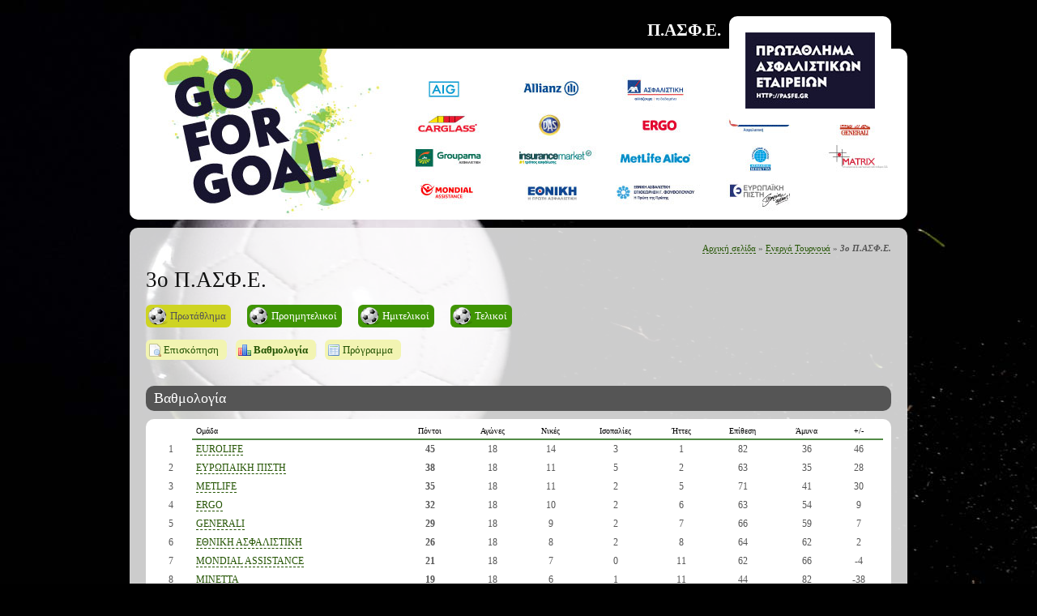

--- FILE ---
content_type: text/html; charset=UTF-8
request_url: http://sui.goaly.net/index.php?r=tournament/rank&id=4&phase_id=18
body_size: 2351
content:
<!DOCTYPE html PUBLIC "-//W3C//DTD XHTML 1.0 Transitional//EN" "http://www.w3.org/TR/xhtml1/DTD/xhtml1-transitional.dtd">
<html xmlns="http://www.w3.org/1999/xhtml" xml:lang="en" lang="en">
<head>
	<meta http-equiv="Content-Type" content="text/html; charset=utf-8" />
	<meta name="language" content="en" />
<meta property="fb:admins" content="854889762">	
<meta property="fb:app_id" content="366889770023699">
	<!-- blueprint CSS framework -->
	<link rel="stylesheet" type="text/css" href="/css/screen.css" media="screen, projection" />
	<link rel="stylesheet" type="text/css" href="/css/print.css" media="print" />
	<link href="/images/favicon.ico" rel="shortcut icon" type="image/x-icon" />
	<!--[if lt IE 8]>
	<link rel="stylesheet" type="text/css" href="/css/ie.css" media="screen, projection" />
	<![endif]-->
	<meta property="og:image" content="http://sui.goaly.net/images/logos/pasfe17.jpg">	
	<link rel="stylesheet" type="text/css" href="/css/frontend.css" />
	<link rel="stylesheet" type="text/css" href="/css/form.css" />

	<title>Βαθμολογία 3ο Π.ΑΣΦ.Ε.  :: Π.ΑΣΦ.Ε.</title>
<script type="text/javascript">

  var _gaq = _gaq || [];
  _gaq.push(['_setAccount', 'UA-24952668-19']);
  _gaq.push(['_setDomainName', 'goaly.gr']);
  _gaq.push(['_trackPageview']);

  (function() {
    var ga = document.createElement('script'); ga.type = 'text/javascript'; ga.async = true;
    ga.src = ('https:' == document.location.protocol ? 'https://ssl' : 'http://www') + '.google-analytics.com/ga.js';
    var s = document.getElementsByTagName('script')[0]; s.parentNode.insertBefore(ga, s);
  })();

</script>
</head>

<body>

<div class="container" id="page">
	<div id="header">
		<div id="header_inner">
			<div id="app_name">
				Π.ΑΣΦ.Ε.			</div>
			<img class="top-banner no-print" src="images/top-banners/pasfe17top.jpg" />			<div id="logo" class="no-print">
				<a href="/index.php?r=site/index"><img src="http://sui.goaly.net/images/logos/pasfe17.jpg" alt="Π.ΑΣΦ.Ε." /></a>			</div>
		</div>

	</div><!-- header -->
	
	
	<div class="white_div">
		
					<div class="breadcrumbs">
<a href="/index.php?r=site/index">Αρχική σελίδα</a> &raquo; <a href="/index.php?r=tournament/index">Ενεργά Τουρνουά</a> &raquo; <span>3ο Π.ΑΣΦ.Ε. </span></div><!-- breadcrumbs -->
		
				
		
<h1>3ο Π.ΑΣΦ.Ε. </h1>
	<div id="mainmenu" class="no-print">
	<ul id="yw0">
<li class="active"><a href="/index.php?r=tournament/view&amp;id=4&amp;phase_id=18">Πρωτάθλημα</a></li>
<li><a href="/index.php?r=tournament/view&amp;id=4&amp;phase_id=20">Προημητελικοί</a></li>
<li><a href="/index.php?r=tournament/view&amp;id=4&amp;phase_id=21">Ημιτελικοί</a></li>
<li><a href="/index.php?r=tournament/view&amp;id=4&amp;phase_id=22">Τελικοί</a></li>
</ul><br style="clear: left;" />	</div><!-- mainmenu -->


	<div id="tournament_menu" class="no-print">
		<ul id="yw1">
<li><a class="episkopisi" href="/index.php?r=tournament/view&amp;id=4&amp;phase_id=18">Επισκόπηση</a></li>
<li class="active"><a class="vathmologia" href="/index.php?r=tournament/rank&amp;id=4&amp;phase_id=18">Βαθμολογία</a></li>
<li><a class="programma" href="/index.php?r=tournament/fixtures&amp;id=4&amp;phase_id=18">Πρόγραμμα</a></li>
</ul> 
		<br style="clear: left;" />
	</div>
	

<br />

	<h2>Βαθμολογία</h2>

	<div class="portlet" id="yw2">
<div class="portlet-content">
<table class="standings_table">
		<thead>
		<tr>
			<td></td>
			<th class="team_name">Ομάδα</th>
			<th>Πόντοι</th>
			<th>Αγώνες</th>
			<th>Νικές</th>
			<th>Ισοπαλίες</th>
			<th>Ήττες</th>
			<th>Επίθεση</th>
			<th>Άμυνα</th>
			<th>+/-</th>
		</tr>
	</thead>
			<tr class="even ">
		<td>1</td>
		<td class="team_name"><a href="/index.php?r=team/view&amp;id=41&amp;phase_id=18">EUROLIFE</a></td>
		<td><b>45</b></td>
					<td>18</td>
			<td>14</td>
			<td>3</td>
			<td>1</td>
			<td>82</td>
			<td>36</td>
			<td>46</td>
			</tr>
		<tr class="odd ">
		<td>2</td>
		<td class="team_name"><a href="/index.php?r=team/view&amp;id=39&amp;phase_id=18">ΕΥΡΩΠΑΙΚΗ ΠΙΣΤΗ</a></td>
		<td><b>38</b></td>
					<td>18</td>
			<td>11</td>
			<td>5</td>
			<td>2</td>
			<td>63</td>
			<td>35</td>
			<td>28</td>
			</tr>
		<tr class="even ">
		<td>3</td>
		<td class="team_name"><a href="/index.php?r=team/view&amp;id=38&amp;phase_id=18">METLIFE</a></td>
		<td><b>35</b></td>
					<td>18</td>
			<td>11</td>
			<td>2</td>
			<td>5</td>
			<td>71</td>
			<td>41</td>
			<td>30</td>
			</tr>
		<tr class="odd ">
		<td>4</td>
		<td class="team_name"><a href="/index.php?r=team/view&amp;id=37&amp;phase_id=18">ERGO</a></td>
		<td><b>32</b></td>
					<td>18</td>
			<td>10</td>
			<td>2</td>
			<td>6</td>
			<td>63</td>
			<td>54</td>
			<td>9</td>
			</tr>
		<tr class="even ">
		<td>5</td>
		<td class="team_name"><a href="/index.php?r=team/view&amp;id=35&amp;phase_id=18">GENERALI</a></td>
		<td><b>29</b></td>
					<td>18</td>
			<td>9</td>
			<td>2</td>
			<td>7</td>
			<td>66</td>
			<td>59</td>
			<td>7</td>
			</tr>
		<tr class="odd ">
		<td>6</td>
		<td class="team_name"><a href="/index.php?r=team/view&amp;id=40&amp;phase_id=18">ΕΘΝΙΚΗ ΑΣΦΑΛΙΣΤΙΚΗ</a></td>
		<td><b>26</b></td>
					<td>18</td>
			<td>8</td>
			<td>2</td>
			<td>8</td>
			<td>64</td>
			<td>62</td>
			<td>2</td>
			</tr>
		<tr class="even ">
		<td>7</td>
		<td class="team_name"><a href="/index.php?r=team/view&amp;id=33&amp;phase_id=18">ΜONDIAL ASSISTANCE</a></td>
		<td><b>21</b></td>
					<td>18</td>
			<td>7</td>
			<td>0</td>
			<td>11</td>
			<td>62</td>
			<td>66</td>
			<td>-4</td>
			</tr>
		<tr class="odd ">
		<td>8</td>
		<td class="team_name"><a href="/index.php?r=team/view&amp;id=36&amp;phase_id=18">MINETTA</a></td>
		<td><b>19</b></td>
					<td>18</td>
			<td>6</td>
			<td>1</td>
			<td>11</td>
			<td>44</td>
			<td>82</td>
			<td>-38</td>
			</tr>
		<tr class="even ">
		<td>9</td>
		<td class="team_name"><a href="/index.php?r=team/view&amp;id=42&amp;phase_id=18">AXA</a></td>
		<td><b>15</b></td>
					<td>18</td>
			<td>4</td>
			<td>3</td>
			<td>11</td>
			<td>46</td>
			<td>72</td>
			<td>-26</td>
			</tr>
		<tr class="odd ">
		<td>10</td>
		<td class="team_name"><a href="/index.php?r=team/view&amp;id=34&amp;phase_id=18">DAS</a></td>
		<td><b>0</b></td>
					<td>18</td>
			<td>0</td>
			<td>0</td>
			<td>18</td>
			<td>0</td>
			<td>54</td>
			<td>-54</td>
			</tr>
	</table>
</div>
</div> 
			
						
				
	</div>
	
	<div id="footer" class="green_div">
		Copyright &copy; 2026 Π.ΑΣΦ.Ε..<br/>
		<div class="only-print">
			Βρείτε αυτά τα στατιστικά και online στο <b>http://sui.goaly.net</b>
		</div>
		<p>Powered by <a href="http://www.goaly.gr" style="color: #cee8b6;">goaly.gr</a> | <a href="http://register.goaly.gr/index.php?r=site/terms" style="color: #cee8b6;">Όροι χρήσης</a></p>
			<div class="goaly_logo_div"><a href="http://www.silktech.gr" target="_blank" style="border: none;" title="Created by SilkTech"><img class="no-print" src="/images/created_silktech.jpg" alt="Created by Silktech" /></a></div>
		</div><!-- footer -->

</div><!-- page -->


</body>
</html>


--- FILE ---
content_type: text/css
request_url: http://sui.goaly.net/css/frontend.css
body_size: 2893
content:
body
{
	margin: 0;
	padding: 0;
	color: #555;	
	font: normal 10pt Verdana;
	/*font-family: 'Open Sans', sans-serif;*/
	background: #EFEFEF;
	/*background: white url('../images/frontend_top_bg.png') 0 0 repeat-x;*/
	background: black url('../images/bg.jpg') 0 0 no-repeat;
}

h3 {
	margin: 0;
	padding: 0;
	margin-top: 10px;
	margin-bottom: 5px;
	border-bottom: 2px solid #528b46;
	padding-bottom: 3px;
	font-size: 16px;
	
}

h2 {
	margin: 0;
	margin-top: 10px;
	margin-bottom: 5px;
	/*background-color: #CCEFAB;
	border-left: 5px solid #528b46;*/
	font-size: 18px;
	padding: 5px 10px;
	border-radius: 10px;
	background-color: #555; color: white;
}
a.h2_link{color: #a5d087; text-decoration: none;}
a.h2_link:hover{color: #fff;}

h3{
	margin: 5px 0;
	font-size: 14px;
	padding: 5px 10px;
	border-radius: 10px; border: none;
	background-color: #3f9503; color: white;
}
#page
{
	/*margin-bottom: 5px;*/
	/*background: white;*/
	margin-top: 10px;
	margin-bottom: 20px;
	/*border-radius: 10px;
	background: transparent url('../images/page_bg.png') 0 0 repeat;*/
}

.green_div{
	margin-top: 10px;
	margin-bottom: 10px;
	border-radius: 10px;
	background: transparent url('../images/green_bg.png') 0 0 repeat;
}

.white_div{
	margin: 10px auto;
	padding: 20px;
	border-radius: 10px;
	background: transparent url('../images/white_bg.png') 0 0 repeat;
}
.goaly_logo_div{
	background: #f0f9e6;
	padding: 10px;
	width: 310px;
	margin: 0 auto;
	border-radius: 10px;
}

table.green_table {
	border-collapse:separate;
	border-spacing: 5px 5px;
}

table.green_table th{
	background: #a5d087; 
	border-radius: 5px;
}

table.green_table td{
	background: #fff; 
	border-radius: 5px;
}
#header
{
	margin: 0;
	padding: 0;
}

.top-banner{
	border-radius: 0 0 10px 10px;
	border-radius: 10px;
}

#header_inner {
	margin-top: 5px;
	position: relative;
}

#content
{
    /*padding: 20px;*/
}

#sidebar
{
	padding: 0;
}

#footer
{
	padding: 10px;
	margin: 10px 0px;
	font-size: 0.8em;
	text-align: center;
	color: white;
	/*border-top: 1px solid #C9E0ED;*/
}

#logo
{
	position: absolute;
	top: 10px;
	right: 20px;
	/*width: 215px;
	height: 164px;*/
	text-align: center;
	/*padding-top: 30px;
	background: transparent url('../images/frontend_logo_bg.png') 0 0 no-repeat;*/
	padding: 20px; border-radius: 10px; background: white; 
}
#logo a{border: none;}
p{padding: 2px 10px;}
.green_btn, .green_btn:visited{
	border-radius: 6px;
	padding: 6px; margin: 5px 0;
	padding-left: 30px;
	text-decoration: none;
	color: #fff;
	text-shadow: none;
	font-size: 10pt; display: block; float: left; clear: left;
	background: #3f9503 url('../images/ball.png') 3px 50% no-repeat;border: none;
}
.green_btn2, .green_btn2:visited{
        border-radius: 6px;
        padding: 6px; margin: 5px 0;
        padding-left: 30px;
        text-decoration: none;
        color: #fff;
        text-shadow: none;
        font-size: 10pt; display: block; float: left; clear: left;
        background: #3f9503;border: none;
}
.green_btn:hover{background-color: #ced423; color: #555;border: none;}
.pdf_icon {background-image: url('../images/pdf.png');}
.gbutton{
	border-radius: 6px;
	padding: 6px;
	padding-left: 22px;
	text-decoration: none;
	color: white;
	text-shadow: none;
	font-size: 9pt;border: none;
	background: #3f9503 url('../images/icons/link.png') 3px 50% no-repeat;
}
.gbutton:visited{background-color: #3f9503; color: white;border: none;}
.gbutton:hover{background-color: #398903; color: white;border: none;}


.home{background-image: url('../images/icons/house.png');}
.logout{background-image: url('../images/icons/disconnect.png');}
.apousies{background-image: url('../images/icons/table.png');}
.sindromes{background-image: url('../images/icons/page_white_stack.png');}
.charts{background-image: url('../images/icons/chart_line.png');}
.kartes{background-image: url('../images/icons/folder_page.png');}
.kartela{background-image: url('../images/icons/kartela.png');}

.form.loginForm{margin-top: 30px; margin-left: 10px;}
.form.loginForm label{float: left; width: 150px; border-radius: 6px; padding: 5px; background: #dde16f; font-weight: normal; margin-right: 15px; text-align: right; color: #555;}
.form.loginForm input[type="text"],.form.loginForm input[type="password"]{width: 300px; border-radius: 6px; padding: 5px; border: none; background: white;}
.form.loginForm input[type="submit"]{cursor: pointer; background: #3f9503; padding-left: 6px;}

.stars{
	display: block; height: 20px; width: 65px; 
	background: transparent url('../images/stars.png') 0 0 no-repeat;
}
.star1{background-position: 0 -20px;}
.star2{background-position: 0 -40px;}
.star3{background-position: 0 -60px;}
.star4{background-position: 0 -80px;}

.footballer{
	border-radius: 10px;
	padding: 14px 10px;
	padding-left: 58px;
	text-decoration: none;
	color: white; font-size: 12pt;
	background: #3f9503 url('../images/soccer.png') 3px 50% no-repeat;border: none;
}
.footballer:hover{background-color: #398903; color: white; text-shadow: none;border: none;}

.big_grey_btn{
	background: #555; border-radius: 10px;
	text-decoration: none; display: block; padding: 10px 0;
	color: white; text-shadow: none; text-align: center;border: none;
}
.big_grey_btn:hover{
	background: #398903; color: white; text-shadow: none;border: none;
}


.big_green_btn{
	background: #fff; border: none; border-radius: 10px;
	text-decoration: none; display: block; padding: 10px 0;
	color: #555; text-shadow: none; text-align: center;
}
.big_green_btn:hover{
	background: #ced423; color: #555; text-shadow: none; border: none;
}

a{text-decoration: none; color: #245403; border-bottom: 1px dashed #245403;}
a:hover{text-decoration: none; color: #398903; border-bottom: 1px dashed #398903;}

#mainmenu
{
	
}

#mainmenu ul
{
	padding: 5px 0px;
	margin:0px;
}

#mainmenu ul li
{
	float: left;
	margin-right: 20px;
	padding: 0;
	display: inline;
}

#section_title {
	color: #333;
	font-size: 140%;
	padding: 20px 10px ;
}

#app_name {
	font-size: 16pt;
	padding: 10px;
	padding-top: 15px;
	color: white;
	font-weight: bold;
	text-align: right; padding-right: 230px;
}

#mainmenu ul li a
{
	/*color: #115d05;
	background-color: #f3f3f3;
	font-size: 16px;
	font-weight: bold;
	text-decoration: none;
	padding: 5px 8px;
	border-radius: 4px;
	*/
	border-radius: 6px;
	padding: 6px;
	padding-left: 30px;
	text-decoration: none;
	color: #fff;
	text-shadow: none;
	font-size: 10pt; display: block; float: left; clear: left;
	background: #3f9503 url('../images/ball.png') 3px 50% no-repeat;border: none;	
}

#mainmenu ul li a:hover, #mainmenu ul li.active a
{
	/*color: #6399cd;
	background-color:#EFF4FA;
	text-decoration:none;*/
	background-color: #ced423; color: #555;border: none;
}

div.flash-error, div.flash-notice, div.flash-success
{
	padding:.8em;
	margin-bottom:1em;
	border:2px solid #ddd;
}

div.flash-error
{
	background:#FBE3E4;
	color:#8a1f11;
	border-color:#FBC2C4;
}

div.flash-notice
{
	background:#FFF6BF;
	color:#514721;
	border-color:#FFD324;
}

div.flash-success
{
	background:#E6EFC2;
	color:#264409;
	border-color:#C6D880;
}

div.flash-error a
{
	color:#8a1f11;
}

div.flash-notice a
{
	color:#514721;
}

div.flash-success a
{
	color:#264409;
}

div.form .rememberMe label
{
	display: inline;
}

div.view
{
	padding: 10px;
	margin: 10px 0;
	border: 1px solid #C9E0ED;
}

div.breadcrumbs
{
	font-size: 0.8em; 
	padding: 0; padding-bottom: 20px; text-align: right;
}

div.breadcrumbs span
{
	font-weight: bold; font-style: italic;
}

div.search-form
{
	padding: 10px;
	margin: 10px 0;
	background: #eee;
}

.portlet
{

}
.portlet-decoration
{
	padding: 3px 8px;
	background: #555; border-radius: 10px;
}

.portlet-title
{
	font-size: 12px;
	font-weight: bold;
	padding: 5px 0;
	margin: 0;
	color: #fff;
}

.portlet-content
{
	font-size: 0.9em;
	margin: 10px 0 15px 0;
	padding: 5px 10px;
	background: #fff; border-radius: 10px;
}

.portlet-content ul
{
	list-style-image:none;
	list-style-position:outside;
	list-style-type:none;
	margin: 0;
	padding: 0;
}

.portlet-content li
{
	padding: 2px 0 4px 0px;
}

.operations
{
	list-style-type: none;
	margin: 0;
	padding: 0;
}

.operations li
{
	padding-bottom: 2px;
}

.operations li a
{
	font: bold 12px Arial;
	color: #0066A4;
	display: block;
	padding: 2px 0 2px 8px;
	line-height: 15px;
	text-decoration: none;
}

.operations li a:visited
{
	color: #0066A4;
}

.operations li a:hover
{
	background: #80CFFF;
}

.inline_edit_edit {
	display: none;
}

.column_half {
	float: left;
	width: 40%;
	margin-right: 5%;
}

div.form .inline_input {
	display: inline;
}

div.form .inline_label {
	display: inline;
}

.match_score {
	display: block;
	text-align: center;
	min-height: 1em;
	font-size: 90%;
}

.match_score2 {
	display: block;
	text-align: center;
	font-size: 90%;
}

.match_date {
	background-color: #fff;
	border: 1px solid #f8f8f8;
	display: block;
}

.score_edit_table {
	width: 200px;
}

.score_edit_table td {
	text-align: center;
}

.score_edit_table input {
	text-align: center;
}
/*
tr.odd {
	background-color: transparent;
}

tr.even {
	background-color: #ecf5e1;
}
*/
tr.highlight {
	background:#ffd;
}

tr.inactive {
	background-color: #fff;
	color: #aaa;
}

.standings_table td, .standings_table th {
	text-align: center;
}

.standings_table .team_name {
	text-align: left;
}

.standings_table th {
	font-size: 80%;
}

.tinyRemark {
	font-size: 7pt;
	font-style: italic;
	text-align: center;
	display: block;
}

.fixture_score_board {
	width: 100%;
}

.fixture_score_board td {
	text-align: center;
}

.fixture_score_board .fixture_score {
	background-color: #222;
	color: white;
	display: inline-block;
	padding: 8px 12px;
	font-size: 26px;
	border-radius: 3px;
	
}

.fixture_score_board  .team_title {
	font-size: 22px;
}

.fixture_matchday {
	text-align: right;
	text-decoration: underline;
}

.fixture_date {
	background-color: #CCEFAB;
	padding: 8px;
}

.fixture_description {
	background-color: #fafafa;
	padding: 0px 8px;
	line-height: 22px;
	background: white url('../images/pad-line.jpg') 0 0 repeat;
}

.fixture_description p {
}

.portlet-content th {
	color: #000;
	font-weight: normal;
}

.portlet-content thead th {
	border-bottom: 2px solid #528b46;
	background-color: transparent;
}

.team_stats_table td {
	text-align: center;
}

.match_location_holder {
	font-size: 10px;
}

.next_fixtures thead th {
	background-color: transparent; border: none;
}
span.date_span{border-radius: 5px; padding: 5px; background: #555; font-size: 8pt; color: #fff;}
.next_fixtures .match_row:hover{background: #fafbdf; border-radius: 5px;}
.next_fixtures td.time_td{text-align: right; color: #2d6b03; font-weight: bold;}
.next_fixtures td.team_name{width: 35%; color: #111; font-weight: bold;}
.next_fixtures td.td_ar{text-align: right;}
.next_fixtures td.td_al{text-align: left;}
.next_fixtures a{border: none;}
/*span.date_span{border-radius: 5px; padding: 5px; background: #fafbdf; font-size: 8pt; color: #555;}*/
#tournament_menu {
	display: block; margin: 10px 0;
	padding: 0px; 
}

#tournament_menu ul {padding: 0px; }
#tournament_menu li {
	float: left;
	display: inline;
	margin: 0; padding: 0px;
	margin-right: 10px;
}

#tournament_menu li a {
	text-decoration: none; padding: 5px 10px; padding-left: 22px;
	border-radius: 6px; border: none;
	background: #f2f4b2 url('../images/icons/link.png') 3px 50% no-repeat;
}

#tournament_menu li a.vathmologia{background-image: url('../images/icons/chart_bar.png');}
#tournament_menu li a.episkopisi{background-image: url('../images/icons/view.png');}
#tournament_menu li a.programma{background-image: url('../images/icons/table.png');}


#tournament_menu li.active a {
	font-weight: bold;
}


#tournament_menu li.active {
	background-color: white;
	border: 1px solid #eee;
	border-bottom: none;
	border-top: none;
	
	
}


--- FILE ---
content_type: text/css
request_url: http://sui.goaly.net/css/print.css
body_size: 1082
content:
/* -----------------------------------------------------------------------


 Blueprint CSS Framework 1.0.1
 http://blueprintcss.org

   * Copyright (c) 2007-Present. See LICENSE for more info.
   * See README for instructions on how to use Blueprint.
   * For credits and origins, see AUTHORS.
   * This is a compressed file. See the sources in the 'src' directory.

----------------------------------------------------------------------- */

/* print.css */
body {line-height:1.5;font-family:"Helvetica Neue", Arial, Helvetica, sans-serif;color:#000;background:none;font-size:9pt;}
.container {background:none;}
hr {background:#ccc;color:#ccc;width:100%;height:2px;margin:2em 0;padding:0;border:none;}
hr.space {background:#fff;color:#fff;visibility:hidden;}

td {
	font-size: 8pt;
}

body, html {
	margin: 0;
	padding: 0;
}

h1 {
	margin-top: 0px;
	padding-top: 0px;
	font-size: 14pt;
}

h2 {
	font-size: 12pt;
	margin-bottom: 4px;
	background-color: #eee;
}

h3 {
	font-weight: normal;
}



h1, h2, h3, h4, h5, h6 {
	font-family:"Helvetica Neue", Arial, "Lucida Grande", sans-serif;
	text-align: center;
}

code {font:.9em "Courier New", Monaco, Courier, monospace;}
a img {border:none;}
p img.top {margin-top:0;}
blockquote {margin:1.5em;padding:1em;font-style:italic;font-size:.9em;}
.small {font-size:.9em;}
.large {font-size:1.1em;}
.quiet {color:#999;}
.hide {display:none;}
a:link, a:visited {background:transparent;font-weight:700;text-decoration:underline;}

#sidebar {
	display: none;
}

.no-print {
	display: none;
}

#section_title {
	position: absolute;
	top: 20px;
	font-size: 22px;
	right: 20px;
}

table {
	width: 100%;
	border-collapse:collapse;
}

table th
{
	font-weight: bold;
}

h3 {
	border-bottom: 1px solid #333;
}

tr.odd {
	background-color: #eee;
}

a {
	text-decoration: none !important ;
	color: #333;
	font-weight: bold;	
}

tr.inactive {
	color: #888;
}

.standings_table td {
	text-align: center;
} 

.standings_table td.team_name, .standings_table th.team_name {
	text-align: left !important;
}

.field {
	border-bottom: 1px solid #999;
}

th {
	text-align: left;
}

.page {
	
}

.page_break {
	page-break-after: always;
}

.players_table td {
	font-size: 9pt;
}

.field {
	width: auto;
	margin: 0px 3px;
}

#footer a,.breadcrumbs, .filters, .button-column, .pager{
	display: none;
}
.maincont{width:100% !important}
